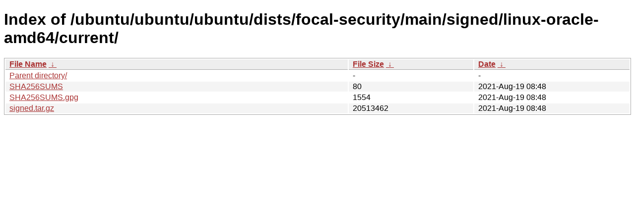

--- FILE ---
content_type: text/html
request_url: https://ftp.task.gda.pl/ubuntu/ubuntu/ubuntu/ubuntu/dists/focal-security/main/signed/linux-oracle-amd64/current/?C=S&O=A
body_size: 764
content:
<!DOCTYPE html><html><head><meta http-equiv="content-type" content="text/html; charset=utf-8"><meta name="viewport" content="width=device-width"><style type="text/css">body,html {background:#fff;font-family:"Bitstream Vera Sans","Lucida Grande","Lucida Sans Unicode",Lucidux,Verdana,Lucida,sans-serif;}tr:nth-child(even) {background:#f4f4f4;}th,td {padding:0.1em 0.5em;}th {text-align:left;font-weight:bold;background:#eee;border-bottom:1px solid #aaa;}#list {border:1px solid #aaa;width:100%;}a {color:#a33;}a:hover {color:#e33;}</style>

<title>Index of /ubuntu/ubuntu/ubuntu/dists/focal-security/main/signed/linux-oracle-amd64/current/</title>
</head><body><h1>Index of /ubuntu/ubuntu/ubuntu/dists/focal-security/main/signed/linux-oracle-amd64/current/</h1>
<table id="list"><thead><tr><th style="width:55%"><a href="?C=N&amp;O=A">File Name</a>&nbsp;<a href="?C=N&amp;O=D">&nbsp;&darr;&nbsp;</a></th><th style="width:20%"><a href="?C=S&amp;O=A">File Size</a>&nbsp;<a href="?C=S&amp;O=D">&nbsp;&darr;&nbsp;</a></th><th style="width:25%"><a href="?C=M&amp;O=A">Date</a>&nbsp;<a href="?C=M&amp;O=D">&nbsp;&darr;&nbsp;</a></th></tr></thead>
<tbody><tr><td class="link"><a href="../?C=S&amp;O=A">Parent directory/</a></td><td class="size">-</td><td class="date">-</td></tr>
<tr><td class="link"><a href="SHA256SUMS" title="SHA256SUMS">SHA256SUMS</a></td><td class="size">                 80</td><td class="date">2021-Aug-19 08:48</td></tr>
<tr><td class="link"><a href="SHA256SUMS.gpg" title="SHA256SUMS.gpg">SHA256SUMS.gpg</a></td><td class="size">               1554</td><td class="date">2021-Aug-19 08:48</td></tr>
<tr><td class="link"><a href="signed.tar.gz" title="signed.tar.gz">signed.tar.gz</a></td><td class="size">           20513462</td><td class="date">2021-Aug-19 08:48</td></tr>
</tbody></table></body></html>